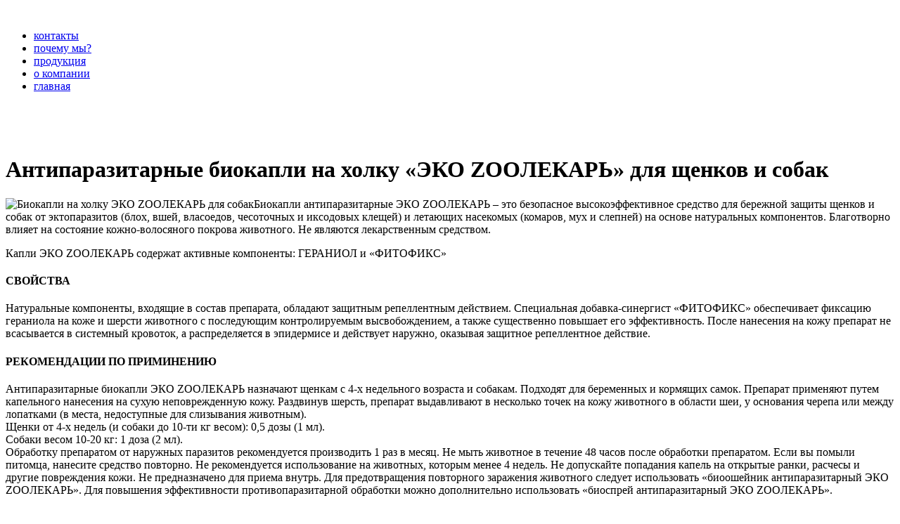

--- FILE ---
content_type: text/html; charset=UTF-8
request_url: https://ecovet.by/biokapli-na-xolku-eko-zoolekar-dlya-sobak/
body_size: 5783
content:
<!DOCTYPE html>
<head>
	<meta name="viewport" content="width=device-width">
	<title>Биокапли на холку ЭКО ZOOЛЕКАРЬ для собак | ЭкоВетКом</title>
	<link rel="profile" href="http://gmpg.org/xfn/11">
	<link rel="pingback" href="https://ecovet.by/xmlrpc.php">
	<!--[if lt IE 9]>
	<script src="https://ecovet.by/wp-content/themes/ecovet/js/html5.js"></script>
	<![endif]-->
	<link rel='dns-prefetch' href='//fonts.googleapis.com' />
<link rel='dns-prefetch' href='//s.w.org' />
<link rel="alternate" type="application/rss+xml" title="ЭкоВетКом &raquo; Лента" href="https://ecovet.by/feed/" />
<link rel="alternate" type="application/rss+xml" title="ЭкоВетКом &raquo; Лента комментариев" href="https://ecovet.by/comments/feed/" />
<link rel="alternate" type="application/rss+xml" title="ЭкоВетКом &raquo; Лента комментариев к &laquo;Биокапли на холку ЭКО ZOOЛЕКАРЬ для собак&raquo;" href="https://ecovet.by/biokapli-na-xolku-eko-zoolekar-dlya-sobak/feed/" />
		<script type="text/javascript">
			window._wpemojiSettings = {"baseUrl":"https:\/\/s.w.org\/images\/core\/emoji\/11.2.0\/72x72\/","ext":".png","svgUrl":"https:\/\/s.w.org\/images\/core\/emoji\/11.2.0\/svg\/","svgExt":".svg","source":{"concatemoji":"https:\/\/ecovet.by\/wp-includes\/js\/wp-emoji-release.min.js?ver=5.1.19"}};
			!function(e,a,t){var n,r,o,i=a.createElement("canvas"),p=i.getContext&&i.getContext("2d");function s(e,t){var a=String.fromCharCode;p.clearRect(0,0,i.width,i.height),p.fillText(a.apply(this,e),0,0);e=i.toDataURL();return p.clearRect(0,0,i.width,i.height),p.fillText(a.apply(this,t),0,0),e===i.toDataURL()}function c(e){var t=a.createElement("script");t.src=e,t.defer=t.type="text/javascript",a.getElementsByTagName("head")[0].appendChild(t)}for(o=Array("flag","emoji"),t.supports={everything:!0,everythingExceptFlag:!0},r=0;r<o.length;r++)t.supports[o[r]]=function(e){if(!p||!p.fillText)return!1;switch(p.textBaseline="top",p.font="600 32px Arial",e){case"flag":return s([55356,56826,55356,56819],[55356,56826,8203,55356,56819])?!1:!s([55356,57332,56128,56423,56128,56418,56128,56421,56128,56430,56128,56423,56128,56447],[55356,57332,8203,56128,56423,8203,56128,56418,8203,56128,56421,8203,56128,56430,8203,56128,56423,8203,56128,56447]);case"emoji":return!s([55358,56760,9792,65039],[55358,56760,8203,9792,65039])}return!1}(o[r]),t.supports.everything=t.supports.everything&&t.supports[o[r]],"flag"!==o[r]&&(t.supports.everythingExceptFlag=t.supports.everythingExceptFlag&&t.supports[o[r]]);t.supports.everythingExceptFlag=t.supports.everythingExceptFlag&&!t.supports.flag,t.DOMReady=!1,t.readyCallback=function(){t.DOMReady=!0},t.supports.everything||(n=function(){t.readyCallback()},a.addEventListener?(a.addEventListener("DOMContentLoaded",n,!1),e.addEventListener("load",n,!1)):(e.attachEvent("onload",n),a.attachEvent("onreadystatechange",function(){"complete"===a.readyState&&t.readyCallback()})),(n=t.source||{}).concatemoji?c(n.concatemoji):n.wpemoji&&n.twemoji&&(c(n.twemoji),c(n.wpemoji)))}(window,document,window._wpemojiSettings);
		</script>
		<style type="text/css">
img.wp-smiley,
img.emoji {
	display: inline !important;
	border: none !important;
	box-shadow: none !important;
	height: 1em !important;
	width: 1em !important;
	margin: 0 .07em !important;
	vertical-align: -0.1em !important;
	background: none !important;
	padding: 0 !important;
}
</style>
	<link rel='stylesheet' id='wp-block-library-css'  href='https://ecovet.by/wp-includes/css/dist/block-library/style.min.css?ver=5.1.19' type='text/css' media='all' />
<link rel='stylesheet' id='twentythirteen-fonts-css'  href='//fonts.googleapis.com/css?family=Source+Sans+Pro%3A300%2C400%2C700%2C300italic%2C400italic%2C700italic%7CBitter%3A400%2C700&#038;subset=latin%2Clatin-ext' type='text/css' media='all' />
<link rel='stylesheet' id='genericons-css'  href='https://ecovet.by/wp-content/themes/ecovet/fonts/genericons.css?ver=2.09' type='text/css' media='all' />
<link rel='stylesheet' id='twentythirteen-style-css'  href='https://ecovet.by/wp-content/themes/ecovet/style.css?ver=2013-07-18' type='text/css' media='all' />
<!--[if lt IE 9]>
<link rel='stylesheet' id='twentythirteen-ie-css'  href='https://ecovet.by/wp-content/themes/ecovet/css/ie.css?ver=2013-07-18' type='text/css' media='all' />
<![endif]-->
<script type='text/javascript' src='https://ecovet.by/wp-includes/js/jquery/jquery.js?ver=1.12.4'></script>
<script type='text/javascript' src='https://ecovet.by/wp-includes/js/jquery/jquery-migrate.min.js?ver=1.4.1'></script>
<link rel='https://api.w.org/' href='https://ecovet.by/wp-json/' />
<link rel="EditURI" type="application/rsd+xml" title="RSD" href="https://ecovet.by/xmlrpc.php?rsd" />
<link rel="wlwmanifest" type="application/wlwmanifest+xml" href="https://ecovet.by/wp-includes/wlwmanifest.xml" /> 
<meta name="generator" content="WordPress 5.1.19" />
<link rel="canonical" href="https://ecovet.by/biokapli-na-xolku-eko-zoolekar-dlya-sobak/" />
<link rel='shortlink' href='https://ecovet.by/?p=838' />
<link rel="alternate" type="application/json+oembed" href="https://ecovet.by/wp-json/oembed/1.0/embed?url=https%3A%2F%2Fecovet.by%2Fbiokapli-na-xolku-eko-zoolekar-dlya-sobak%2F" />
<link rel="alternate" type="text/xml+oembed" href="https://ecovet.by/wp-json/oembed/1.0/embed?url=https%3A%2F%2Fecovet.by%2Fbiokapli-na-xolku-eko-zoolekar-dlya-sobak%2F&#038;format=xml" />
		<style type="text/css">.recentcomments a{display:inline !important;padding:0 !important;margin:0 !important;}</style>
			<style type="text/css" id="twentythirteen-header-css">
			.site-header {
			background: url(https://ecovet.by/wp-content/themes/ecovet/images/headers/circle.png) no-repeat scroll top;
			background-size: 1600px auto;
		}
		</style>
	<!-- Global site tag (gtag.js) - Google Analytics -->
<script async src="https://www.googletagmanager.com/gtag/js?id=UA-157729712-1"></script>
<script>
  window.dataLayer = window.dataLayer || [];
  function gtag(){dataLayer.push(arguments);}
  gtag('js', new Date());

  gtag('config', 'UA-157729712-1');
</script>
<!-- Yandex.Metrika counter -->
<script type="text/javascript" >
   (function(m,e,t,r,i,k,a){m[i]=m[i]||function(){(m[i].a=m[i].a||[]).push(arguments)};
   m[i].l=1*new Date();k=e.createElement(t),a=e.getElementsByTagName(t)[0],k.async=1,k.src=r,a.parentNode.insertBefore(k,a)})
   (window, document, "script", "https://mc.yandex.ru/metrika/tag.js", "ym");

   ym(57351619, "init", {
        clickmap:true,
        trackLinks:true,
        accurateTrackBounce:true,
        webvisor:true
   });
</script>
<noscript><div><img src="https://mc.yandex.ru/watch/57351619" style="position:absolute; left:-9999px;" alt="" /></div></noscript>
<!-- /Yandex.Metrika counter -->
<!-- Facebook Pixel Code -->
<script>
  !function(f,b,e,v,n,t,s)
  {if(f.fbq)return;n=f.fbq=function(){n.callMethod?
  n.callMethod.apply(n,arguments):n.queue.push(arguments)};
  if(!f._fbq)f._fbq=n;n.push=n;n.loaded=!0;n.version='2.0';
  n.queue=[];t=b.createElement(e);t.async=!0;
  t.src=v;s=b.getElementsByTagName(e)[0];
  s.parentNode.insertBefore(t,s)}(window, document,'script',
  'https://connect.facebook.net/en_US/fbevents.js');
  fbq('init', '255867135552538');
  fbq('track', 'PageView');
</script>
<noscript><img height="1" width="1" style="display:none"
  src="https://www.facebook.com/tr?id=255867135552538&ev=PageView&noscript=1"
/></noscript>
<!-- End Facebook Pixel Code -->
<meta name="facebook-domain-verification" content="goku2w558rpwjm5kjxvidb4opsk8v6" />
</head>
<body>
<div class="container"><div class="header-in">
<div class="wrapper">
<a class="logo" href="https://ecovet.by/"><img src="https://ecovet.by/wp-content/themes/ecovet/img/logo.png" alt=""/></a>
<ul class="menu">
<li><a href="/?page_id=78">контакты</a></li>
<li><a href="/?page_id=75">почему мы?</a></li>
<li><a href="/?page_id=6">продукция</a></li>
<li><a href="/?page_id=73">о компании</a></li>
<li><a href="https://ecovet.by/">главная</a></li>
</ul>
</div>
</div>


<div class="wrapper pagetext">
												<p>&nbsp;<br />
&nbsp;<br />
&nbsp;</p>
<h1>Антипаразитарные биокапли на холку «ЭКО ZOOЛЕКАРЬ» для щенков и собак </h1>
<p><img src="https://ecovet.by/wp-content/uploads/2019/08/biocapli02.jpg" alt="Биокапли на холку ЭКО ZOOЛЕКАРЬ для собак" align="left" /></p>
<p>Биокапли антипаразитарные ЭКО ZOOЛЕКАРЬ – это безопасное высокоэффективное средство для бережной защиты щенков и собак от эктопаразитов (блох, вшей, власоедов, чесоточных и иксодовых клещей) и летающих насекомых (комаров, мух и слепней) на основе натуральных компонентов. Благотворно влияет на состояние кожно-волосяного покрова животного. Не являются лекарственным средством.</p>
<p>Капли ЭКО ZOOЛЕКАРЬ содержат активные компоненты: ГЕРАНИОЛ и «ФИТОФИКС»</p>
<h4>СВОЙСТВА</h4>
<p>Натуральные компоненты, входящие в состав препарата, обладают защитным репеллентным действием. Специальная добавка-синергист «ФИТОФИКС» обеспечивает фиксацию гераниола на коже и шерсти животного с последующим контролируемым высвобождением, а также существенно повышает его эффективность. После нанесения на кожу препарат не всасывается в системный кровоток, а распределяется в эпидермисе и действует наружно, оказывая защитное репеллентное действие.</p>
<h4>РЕКОМЕНДАЦИИ ПО ПРИМИНЕНИЮ</h4>
<p>Антипаразитарные биокапли ЭКО ZOOЛЕКАРЬ назначают щенкам с 4-х недельного возраста и собакам. Подходят для беременных и кормящих самок. Препарат применяют путем капельного нанесения на сухую неповрежденную кожу. Раздвинув шерсть, препарат выдавливают в несколько точек на кожу животного в области шеи, у основания черепа или между лопатками (в места, недоступные для слизывания животным).<br />
Щенки от 4-х недель (и собаки до 10-ти кг весом): 0,5 дозы (1 мл).<br />
Собаки весом 10-20 кг: 1 доза (2 мл).<br />
Обработку препаратом от наружных паразитов рекомендуется производить 1 раз в месяц. Не мыть животное в течение 48 часов после обработки препаратом. Если вы помыли питомца, нанесите средство повторно. Не рекомендуется использование на животных, которым менее 4 недель. Не допускайте попадания капель на открытые ранки, расчесы и другие повреждения кожи. Не предназначено для приема внутрь. Для предотвращения повторного заражения животного следует использовать «биоошейник антипаразитарный ЭКО ZOOЛЕКАРЬ». Для повышения эффективности противопаразитарной обработки можно дополнительно использовать «биоспрей антипаразитарный ЭКО ZOOЛЕКАРЬ».</p>
<h4>УСЛОВИЕ ХРАНЕНИЯ</h4>
<p>Антипаразитарные биокапли ЭКО ZOOЛЕКАРЬ хранят в сухом, защищенном от света месте, при температуре от +5° до +25°С. Срок годности при соблюдении условий хранения – 36 месяцев со дня изготовления. Не использовать по истечении срока годности.</p>
<h4>ПРОТИВОПОКАЗАНИЯ</h4>
<p>Побочных явлений не обнаружено. В некоторых случаях средство может вызвать аллергическую реакцию. Не подлежат обработке больные инфекционными заболеваниями,ослабленные и выздоравливающие животные, беременные и лактрующие самки, а также котята моложе 8-недельного возраста. Перед тем, как начать использование, нанесите несколько капель на кожу, чтобы проверить, насколько чувствителен питомец к компонентам препарата.</p>
			
</div>

<footer>
<div class="wrapper">
<ul>
<li>
&copy; ООО &laquo;ЭкоВетКом&raquo;<br />
УНП: 591410611
</li>
<li>
+375(17)398-60-82<br />
Республика Беларусь, Гродненская обл., г. Волковыск, ул. Октябрьская 157 Д
</li>
</ul>
</div>
</footer>
</div>
<script type='text/javascript' src='https://ecovet.by/wp-includes/js/comment-reply.min.js?ver=5.1.19'></script>
<script type='text/javascript' src='https://ecovet.by/wp-includes/js/imagesloaded.min.js?ver=3.2.0'></script>
<script type='text/javascript' src='https://ecovet.by/wp-includes/js/masonry.min.js?ver=3.3.2'></script>
<script type='text/javascript' src='https://ecovet.by/wp-includes/js/jquery/jquery.masonry.min.js?ver=3.1.2b'></script>
<script type='text/javascript' src='https://ecovet.by/wp-content/themes/ecovet/js/functions.js?ver=2013-07-18'></script>
<script type='text/javascript' src='https://ecovet.by/wp-includes/js/wp-embed.min.js?ver=5.1.19'></script>
</body>
</html>